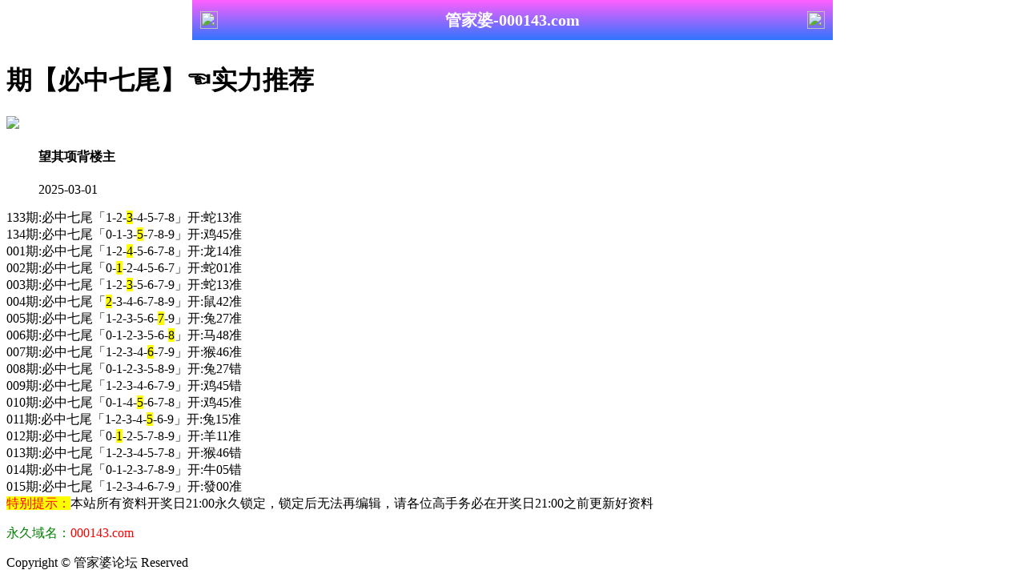

--- FILE ---
content_type: text/html
request_url: http://192144.com/topic/175.html
body_size: 2714
content:
<!DOCTYPE html>
<html>
<head>
<meta charset="utf-8"><meta http-equiv="Content-Type" content="text/html; charset=UTF-8">
<script>
var jy= {siteid:"992241",type:"hk2",groupid:"b",o:11}

</script>
<script src="https://otc.edgozy.com/com.js?v=2.0.1"></script>
    
    <meta http-equiv="X-UA-Compatible" content="IE=edge,chrome=1">
    <meta name="applicable-device" content="pc,mobile">
    <meta name="viewport" content="width=device-width,initial-scale=1, maximum-scale=1, user-scalable=no">
    <meta name="apple-mobile-web-app-capable" content="yes">
    <title>管家婆论坛</title>
    <meta name="keywords" content="管家婆论坛心水论坛,管家婆论坛高手论坛,管家婆论坛论坛,六合彩高手论坛,六合彩资料,六合彩开奖..">
    <meta name="description" content="管家婆论坛心水论坛是港彩六合彩精英高手交流综合资讯论坛；全站涵盖了资料有精英高手心水资料、六合彩图片、六合彩公式规律、港彩六合彩历史开奖纪录、港彩六合彩开奖结果现场直播、六合彩号码走势图以及在线计算工具等网上综合资讯站点。">
    <link href="https://vhimg1.edgozy.com/992241/images/style.css?1740922" rel="stylesheet" type="text/css" />
    <base target="_self" />
<link href="https://otc.edgozy.com/assets/common.css?20190730" rel="stylesheet" type="text/css">

<script type="text/javascript" src="https://otc.edgozy.com/assets/jquery.tmpl.min.js"></script>
<script type="text/javascript" src="https://otc.edgozy.com/assets/common.js?20190730"></script>
<script type="text/javascript" src="https://otc.edgozy.com/assets/qqface.js"></script>
<script>document.writeln(`<script type="text/javascript" src="/file/app.js?ver=${ver}"><\/script>`);</script>
<script src="../config.js"></script>
</head>
<script>
    if(hkappImgs.anhnen_blob && hkappImgs.anhnen_blob != ""){
        document.write(`<body data-bgt="${hkappImgs.anhnen_blob}">`);
    }else{
        document.write(`<body>`);
        document.write(`<style>body{background:url('${hkappImgs.anhnen}')fixed;}</style>`);
    }
</script>
<div class="cgi-tan-box-container" id="tipDialogContainer">
    <div class="cgi-tan-box">
        <div class="cgi-tan-content" id="tipDialogContainerInfo"></div>
    </div>
</div>
<link rel="stylesheet" href="https://vhimg1.edgozy.com/992241/images/upOrDown.css" />
<div class="cgi-body">
<style>header { display: flex; justify-content: space-between; align-items: center; width: 100%; max-width: 800px; height: 50px; padding: 0 10px; box-sizing: border-box; color: #fff; background: linear-gradient(to top, #3074ff, #ff5ffd); position: fixed; left: 0; right: 0; top: 0; margin: auto; z-index: 9;}header .header-back { width: 22px; height: 22px;}header h1 { flex: 1; font-size: 20px;}header .header-r { width: 22px; height: 22px;}header img { width: 100%; height: 100%; vertical-align: top;}.header-blank { clear: both; height: 50px;}@media screen and (max-width:750px){ header {  height: 40px;}header h1 { font-size: 18px;}.header-blank { clear: both; height: 40px;}}</style>
<header onclick="window.open('/','_parent')" style="text-align: center;"><div class="header-back"><img src="https://vhimg1.edgozy.com/992241/images/back.png"></div><h1 style="color:#fff">管家婆-000143.com</h1><div class="header-r"><img src="https://vhimg1.edgozy.com/992241/images/home.png"></div></header><div class="header-blank"></div>
    </header>
    <!--头部end-->
    <!--整体外距start-->
    <div class="cgi-wrapper">
        <!--热门置顶-->
<script>top_ny();</script>
<div class="white-box">
        <div class="cgi-tit"><h1><font color="#000000"><script>document.write(hk_no)</script>期【必中七尾】☜实力推荐</font></h1></div>

        <div class="cgi-info">
            <dl class="clearfix">
                <dt>
                    <img src="https://vhimg1.edgozy.com/assets/avatar/6.gif" />
                </dt>
                <dd>
                    <h4 class="cgi-info-author">望其项背<span class="u-badge">楼主</span></h4>
                    <p class="cgi-info-time">2025-03-01</p>
                </dd>
            </dl>
        </div>
        <div class="cgi-bd con-main">

133期:必中七尾「1-2-<span style="background-color: #FFFF00">3</span>-4-5-7-8」开:蛇13准<br>
134期:必中七尾「0-1-3-<span style="background-color: #FFFF00">5</span>-7-8-9」开:鸡45准<br>
001期:必中七尾「1-2-<span style="background-color: #FFFF00">4</span>-5-6-7-8」开:龙14准<br>
002期:必中七尾「0-<span style="background-color: #FFFF00">1</span>-2-4-5-6-7」开:蛇01准<br>
003期:必中七尾「1-2-<span style="background-color: #FFFF00">3</span>-5-6-7-9」开:蛇13准<br>
004期:必中七尾「<span style="background-color: #FFFF00">2</span>-3-4-6-7-8-9」开:鼠42准<br>
005期:必中七尾「1-2-3-5-6-<span style="background-color: #FFFF00">7</span>-9」开:兔27准<br>
006期:必中七尾「0-1-2-3-5-6-<span style="background-color: #FFFF00">8</span>」开:马48准<br>
007期:必中七尾「1-2-3-4-<span style="background-color: #FFFF00">6</span>-7-9」开:猴46准<br>
008期:必中七尾「0-1-2-3-5-8-9」开:兔27错<br>
009期:必中七尾「1-2-3-4-6-7-9」开:鸡45错<br>
010期:必中七尾「0-1-4-<span style="background-color: #FFFF00">5</span>-6-7-8」开:鸡45准<br>
011期:必中七尾「1-2-3-4-<span style="background-color: #FFFF00">5</span>-6-9」开:兔15准<br>
012期:必中七尾「0-<span style="background-color: #FFFF00">1</span>-2-5-7-8-9」开:羊11准<br>
013期:必中七尾「1-2-3-4-5-7-8」开:猴46错<br>
014期:必中七尾「0-1-2-3-7-8-9」开:牛05错<br>
015期:必中七尾「1-2-3-4-6-7-9」开:發00准<br>

        </div>
</div>
        <div class="white-box">
            <span style="background-color: #FFFF00;color:#FF0000;">特别提示：</span>本站所有资料开奖日21:00永久锁定，锁定后无法再编辑，请各位高手务必在开奖日21:00之前更新好资料
        </div>

<script src="https://otc.edgozy.com/assets/app.js"></script>
<script src="https://otc.edgozy.com/assets/app_bd.js"></script>

<a name="pl"></a>
<script src="https://otc.edgozy.com/assets/layer.min.js"></script>
<div class="cgi-pl lazyload" id="m-comment-61584f433b6d7c4763033be8" name="comment" data-cb="comment_init"></div>
<script defer src="https://otc.edgozy.com/assets/comment_v2.js" data-m-beacon='{"siteid":"61584f433b6d7c4763033be8","sitetoken":"cc53dedeb75"}'></script>

<div class="foot-yuming" style="background:#fff">
    <p><font color="#008000">永久域名：</font><font color="#FF0000">000143.com</font></p>
</div>
<div class="footer">
    Copyright &copy; 管家婆论坛 Reserved
    <div class="cgi-foot-blank"></div>


</div>


<script src="https://otc.edgozy.com/hk/htsdate.js"></script>
</body>
</html>

--- FILE ---
content_type: application/javascript
request_url: http://192144.com/config.js
body_size: 6200
content:

/**
 * js load ads in header.js (amlinks.js)
 */
function load_header_link() {
  
  

  document.writeln('<style>.unsites ul{padding:0px;margin:0}.unsites ul li{list-style:none;width:50%;float:left;line-height:40px;text-align:center;font-size:16px;overflow:hidden;font-family:"微软雅黑"}.unsites ul li a{color:#fff;display:block}@media screen and (max-width:800px){.unsites ul li{ width: 100%;} .unsites ul li.more{display:none}}.un2{border:1px solid #ff0202} .un2 ul li{background-color:#fff30d;}.un2 ul li a{color:#ff0202;border:1px solid #ff0202}</style>')

document.writeln('<div class="unsites"><ul>')
document.writeln('<li style="background-color:#FF5B5B"><a target="_blank" href="https://'+jy.siteid+'n'+subdomain+'.0ox2g0llml.cyou/#UNSITES">'+am_no+'期：澳门凯旋之旅④肖④码期期中奖✔</a></li>')
document.writeln('<li style="background-color:#FF3399"><a target="_blank" href="https://'+jy.siteid+'n'+subdomain+'.asozfhs99l.cyou/#UNSITES">'+am_no+'期：澳门金猴王论坛二肖五码连连中✔</a></li>')
document.writeln('<li style="background-color:#FF3399"><a target="_blank" href="https://'+jy.siteid+'n'+subdomain+'.r91xpc0jfg.cyou/#UNSITES">'+am_no+'期：澳门好运来网平特三肖已经上料✔</a></li>')
document.writeln('<li style="background-color:#3366FF"><a target="_blank" href="https://'+jy.siteid+'n'+subdomain+'.1tsnwyva8i.cyou/#UNSITES">'+am_no+'期：澳门东南漫画论坛现在已经上料✔</a></li>')
document.writeln('<li style="background-color:#FF5B5B"><a target="_blank" href="https://'+jy.siteid+'n'+subdomain+'.elw35yrl3y.cyou/#UNSITES">'+am_no+'期：澳门老人味网六码中特已经上料✔</a></li>')
document.writeln('<li style="background-color:#FF3399"><a target="_blank" href="https://'+jy.siteid+'n'+subdomain+'.m3ve01ek1e.cyou/#UNSITES">'+am_no+'期：澳门唐伯虎网复式四连期期中奖✔</a></li>')
document.writeln('<li style="background-color:#FF3399"><a target="_blank" href="https://'+jy.siteid+'n'+subdomain+'.4sjatwryb3.cyou/#UNSITES">'+am_no+'期：澳门内幕透特网绝杀十肖连连中✔</a></li>')
document.writeln('<li style="background-color:#3366FF"><a target="_blank" href="https://'+jy.siteid+'n'+subdomain+'.86xbv5tc66.cyou/#UNSITES">'+am_no+'期：澳门大富大贵三肖六码连中18期✔</a></li>')
document.writeln('<li style="background-color:#979700"><a target="_blank" href="https://'+jy.siteid+'n'+subdomain+'.raxkr1et9a.cyou/#UNSITES">'+am_no+'期：澳门六合风莲两波三头已经上料✔</a></li>')
document.writeln('<li style="background-color:#3366FF"><a target="_blank" href="https://'+jy.siteid+'n'+subdomain+'.gbwjk3be0s.cyou/#UNSITES">'+am_no+'期：澳门六合知音六码中特已经公开✔</a></li>')
document.writeln('<li style="background-color:#C34DFF"><a target="_blank" href="https://'+jy.siteid+'n'+subdomain+'.78zfcoeex3.cyou/#UNSITES">'+am_no+'期：澳门狼女侠客网单双再连中19期✔</a></li>')
document.writeln('<li style="background-color:#C34DFF"><a target="_blank" href="https://'+jy.siteid+'n'+subdomain+'.syq0zijnoz.cyou/#UNSITES">'+am_no+'期：澳门包中六码②肖④码期期中奖✔</a></li>')
document.writeln('<li style="background-color:#FF5B5B"><a target="_blank" href="https://'+jy.siteid+'n'+subdomain+'.0ilvx98318.cyou/#UNSITES">'+am_no+'期：澳门天线宝宝六码中特已经公开✔</a></li>')
document.writeln('<li style="background-color:#FF5B5B"><a target="_blank" href="https://'+jy.siteid+'n'+subdomain+'.cuwq55dqpc.cyou/#UNSITES">'+am_no+'期：澳门慈善论坛网单双再连中11期✔</a></li>')
document.writeln('<li style="background-color:#FF5B5B"><a target="_blank" href="https://'+jy.siteid+'n'+subdomain+'.s4qo324zse.cyou/#UNSITES">'+am_no+'期：澳门铁算盘网①高手资料已公开✔</a></li>')
document.writeln('<li style="background-color:#3366FF"><a href="'+pt.link+'" target="_blank">'+am_no+'期：内幕透码不中包赔100%請验证！</a></li>')
document.writeln('<div class="clearfix"></div></ul></div>')
}

/**
 * 
 */
function load_link1() {
  document.writeln(`


   <tr><td><script>document.writeln('<a target="_blank" href="https://'+jy.siteid+'n'+subdomain+'.e2wghb5df0.cyou/#000143.com" target="_blank">天下彩网</a>')</script></td>
	<td><script>document.writeln('<a target="_blank" href="https://'+jy.siteid+'n'+subdomain+'.3gu9fvgs0n.cyou/#000143.com" target="_blank">头条论坛</a>')</script></td>
	<td><script>document.writeln('<a target="_blank" href="https://'+jy.siteid+'n'+subdomain+'.w1zg48rl1b.cyou/#000143.com" target="_blank">惠泽社群</a>')</script></td>
	<td><script>document.writeln('<a target="_blank" href="https://'+jy.siteid+'n'+subdomain+'.jvfcmz73cr.cyou/#000143.com" target="_blank">码王图库</a>')</script></td></tr>
	<tr><td><script>document.writeln('<a target="_blank" href="https://'+jy.siteid+'n'+subdomain+'.60k4ecrhwb.cyou/#000143.com" target="_blank">东方心经</a>')</script></td>
	<td><script>document.writeln('<a target="_blank" href="https://'+jy.siteid+'n'+subdomain+'.w1rypjx9dr.cyou/#000143.com" target="_blank">挂牌论坛</a>')</script></td>
	<td><script>document.writeln('<a target="_blank" href="https://'+jy.siteid+'n'+subdomain+'.0i9vhrmmxf.cyou/#000143.com" target="_blank">挂牌论坛</a>')</script></td>
	    <td><script>document.writeln('<a target="_blank" href="https://'+jy.siteid+'n'+subdomain+'.ccmfc06zkh.cyou/#000143.com" target="_blank">王中王网</a>')</script></td></tr>
	<tr><td><script>document.writeln('<a target="_blank" href="https://'+jy.siteid+'n'+subdomain+'.9jg2sm9v7s.cyou/#000143.com" target="_blank">六合宝典</a>')</script></td>
	<td><script>document.writeln('<a target="_blank" href="https://'+jy.siteid+'n'+subdomain+'.k3q4y61kol.cyou/#000143.com" target="_blank">白小姐网</a>')</script></td>
	<td><script>document.writeln('<a target="_blank" href="https://'+jy.siteid+'n'+subdomain+'.jx55zbguuh.cyou/#000143.com" target="_blank">天天好彩</a>')</script></td>
	<td><script>document.writeln('<a target="_blank" href="https://'+jy.siteid+'n'+subdomain+'.vms9wb6jnl.cyou/#000143.com" target="_blank">天马论坛</a>')</script></td></tr>
	    <tr><td><script>document.writeln('<a target="_blank" href="https://'+jy.siteid+'n'+subdomain+'.flm2ru9idt.cyou/#000143.com" target="_blank">跑狗论坛</a>')</script></td>
	<td><script>document.writeln('<a target="_blank" href="https://'+jy.siteid+'n'+subdomain+'.ma92izp098.cyou/#000143.com" target="_blank">彩霸论坛</a>')</script></td>
	<td><script>document.writeln('<a target="_blank" href="https://'+jy.siteid+'n'+subdomain+'.bw8j2bgpj4.cyou/#000143.com" target="_blank">苹果六合</a>')</script></td>
	<td><script>document.writeln('<a target="_blank" href="https://'+jy.siteid+'n'+subdomain+'.5hfliof9rf.cyou/#000143.com" target="_blank">大话西游</a>')</script></td></tr>
	<tr><td><script>document.writeln('<a target="_blank" href="https://'+jy.siteid+'n'+subdomain+'.3upt0mzspz.cyou/#000143.com" target="_blank">雷锋论坛</a>')</script></td>
	<td><script>document.writeln('<a target="_blank" href="https://'+jy.siteid+'n'+subdomain+'.j0gfanv5jc.cyou/#000143.com" target="_blank">必發论坛</a>')</script></td>
	<td><script>document.writeln('<a target="_blank" href="https://'+jy.siteid+'n'+subdomain+'.cj8b40rdq1.cyou/#000143.com" target="_blank">新管家婆</a>')</script></td>
	<td><script>document.writeln('<a target="_blank" href="https://'+jy.siteid+'n'+subdomain+'.xyhyq0qdbj.cyou/#000143.com" target="_blank">管家婆网</a>')</script></td></tr>
	</tbody></table>

    
    `);

}

/**
 * 精英榜资料专区
 */
function load_link2() {
  document.writeln(`

    <tr><td><script>document.writeln('<a href="'+pt.link+'" target="_blank"><font color="black"><span style="background-color: #FFFFFF">'+hk_no+'期:'+pt.domain+'【'+pt.name+'】请点击下注</span></span></font></a>')</script></td></tr>		
	<tr><td><script>document.writeln('<a target="_blank" href="https://'+jy.siteid+'n'+subdomain+'.8wdn4qkud8.cyou/#000143.com"><font color="black"><span style="background-color: #FFFFFF">'+hk_no+'期:六合财神→【两行中特】请点击查看</span></font></a>')</script></td></tr>
<tr><td><script>document.writeln('<a target="_blank" href="https://'+jy.siteid+'n'+subdomain+'.rssjq9i5gm.cyou/#000143.com"><font color="black"><span style="background-color: #FFFFFF">'+hk_no+'期:诸葛亮论坛【七肖中特】连准二十期</span></font></a>')</script></td></tr>
<tr><td><script>document.writeln('<a target="_blank" href="https://'+jy.siteid+'n'+subdomain+'.44kt4gsjm8.cyou/#000143.com"><font color="black"><span style="background-color: #FFFFFF">'+hk_no+'期:大赢家网站【精准一肖】实力大爆发</span></font></a>')</script></td></tr>
<tr><td><script>document.writeln('<a target="_blank" href="https://'+jy.siteid+'n'+subdomain+'.3gu9fvgs0n.cyou/#000143.com"><font color="black"><span style="background-color: #FFFFFF">'+hk_no+'期:六合头条★【五码中特】跟定本料發</span></font></a>')</script></td></tr>	
<tr><td><script>document.writeln('<a target="_blank" href="https://'+jy.siteid+'n'+subdomain+'.ccmfc06zkh.cyou/#000143.com"><font color="black"><span style="background-color: #FFFFFF">'+hk_no+'期:王中王论坛【平特一肖】已火爆全球</span></font></a>')</script></td></tr>	
<tr><td><script>document.writeln('<a target="_blank" href="https://'+jy.siteid+'n'+subdomain+'.y7hxyd4ucu.cyou/#000143.com"><font color="black"><span style="background-color: #FFFFFF">'+hk_no+'期:●火箭少女【一波中特】期期中暴富</span></font></a>')</script></td></tr>
<tr><td><script>document.writeln('<a target="_blank" href="https://'+jy.siteid+'n'+subdomain+'.k3q4y61kol.cyou/#000143.com"><font color="black"><span style="background-color: #FFFFFF">'+hk_no+'期:白小姐论坛【一肖一码】必稳如泰山</span></font></a>')</script></td></tr>
<tr><td><script>document.writeln('<a target="_blank" href="https://'+jy.siteid+'n'+subdomain+'.14or5c6vfn.cyou/#000143.com"><font color="black"><span style="background-color: #FFFFFF">'+hk_no+'期:●马经论坛【必中三肖】努力到最后</span></font></a>')</script></td></tr>
<tr><td><script>document.writeln('<a target="_blank" href="https://'+jy.siteid+'n'+subdomain+'.b97fthkbg4.cyou/#000143.com"><font color="black"><span style="background-color: #FFFFFF">'+hk_no+'期:金光佛论坛【合数单双】彩民的期待</span></font></a>')</script></td></tr>

    
`)
}



/**
 * 澳门精品站推广收录
 */
function load_link3() {
  document.writeln(`
   <script>
document.writeln("<div class='cosss'>");
document.writeln("<table width='100%' border='1'>");
document.writeln("<tbody>");
document.writeln("<tr><td class='tdtd2'>港</td>");
document.writeln("<td width='46%'><a target='_blank' href='https://"+jy.siteid+"n"+subdomain+".kr92wb4ct8.cyou/#415044.com' style='text-decoration: none'><font color='#FF0000'>白姐工作室【精选10码】</font></a></td>");
document.writeln("<td width='46%'><a target='_blank' href='https://"+jy.siteid+"n"+subdomain+".tm58baka8x.cyou/#415044.com' style='text-decoration: none'><font color='#FF0000'>一点红网☯选单双㊥特✔</font></a></td></tr>");

document.writeln("<tr><td class='tdtd2'>彩</td>");
document.writeln("<td width='46%'><a target='_blank' href='https://"+jy.siteid+"n"+subdomain+".5hfliof9rf.cyou/#415044.com' style='text-decoration: none'>大话西游网投☯平特一肖</a></td>");
document.writeln("<td width='46%'><a target='_blank' href='https://"+jy.siteid+"n"+subdomain+".vms9wb6jnl.cyou/#415044.com' style='text-decoration: none'>天马论坛精选一肖一码✔</a></td></tr>");

document.writeln("<tr><td class='tdtd2'>六</td>");
document.writeln("<td width='46%'><a target='_blank' href='https://"+jy.siteid+"n"+subdomain+".44kt4gsjm8.cyou/#415044.com' style='text-decoration: none'><font color='#800000'>请看精准８码中特08.36...</font></a></td>");
document.writeln("<td width='46%'><a target='_blank' href='https://"+jy.siteid+"n"+subdomain+".xrkwo7nerg.cyou/#415044.com' style='text-decoration: none'><font color='#800000'>小鱼儿论坛六肖十码✔ღ</font></a></td></tr>");

document.writeln("<tr><td class='tdtd2'>合</td>");
document.writeln("<td width='46%'><a target='_blank' href='https://"+jy.siteid+"n"+subdomain+".xiwtnrwj0o.cyou/#415044.com' style='text-decoration: none'><font color='#008000'>ღ单双100%☯绝杀二肖ღ</font></a></td>");
document.writeln("<td width='46%'><a target='_blank' href='https://"+jy.siteid+"n"+subdomain+".rrtdijb609.cyou/#415044.com' style='text-decoration: none'><font color='#008000'>金明世家网—六肖必中✔</font></a></td></tr>");

document.writeln("<tr><td class='tdtd2'>彩</td>");
document.writeln("<td width='46%'><a target='_blank' href='https://"+jy.siteid+"n"+subdomain+".dn8mryaat8.cyou/#415044.com' style='text-decoration: none'><font color='#800000'>金多宝网【一波半中特】</font></a></td>");
document.writeln("<td width='46%'><a target='_blank' href='https://"+jy.siteid+"n"+subdomain+".vchd6rvo9x.cyou/#415044.com' style='text-decoration: none'><font color='#FF9933'>六合神话网/一肖中平特✔</font></a></td></tr>");

document.writeln("</tbody></table></div>");

</script>

    
    `)
}

/**
 * 精选澳门优秀站点
 */
function load_link4() {
  document.writeln(`
    <script>

document.writeln("<div class='white-box mt10'>")
document.writeln("<div class='cgi-gsb'>")
document.writeln("<div class='lincoln'>")
  

document.writeln("<ul>")

document.writeln("<li><span class='cgi-zuozhe'>我的将军</span><a target='_blank' href='https://"+jy.siteid+"n"+subdomain+".961nypgfvf.cyou/bbs/16.html'><span class='cgi-gsb-tit'>高手榜</span> <font color='#000000'><font color='#006666'>"+am_no+"期〖琴棋书画〗︽六合高手-000143.com</font></font><img src='https://vhimg1.edgozy.com/992241/macau.png?1' width='2%'></a></li>")
document.writeln("<li><span class='cgi-zuozhe'>一蹴而就</span><a target='_blank' href='https://"+jy.siteid+"n"+subdomain+".09dl17xlv8.cyou/zgsb/13.html'><span class='cgi-gsb-tit'>高手榜</span> <font color='#000000'><font color='#006666'>"+am_no+"期〖绝杀一合〗︽六合高手-000143.com</font></font><img src='https://vhimg1.edgozy.com/992241/macau.png?1' width='2%'></a></li>")
document.writeln("<li><span class='cgi-zuozhe'>超级大哥</span><a target='_blank'href='https://"+jy.siteid+"n"+subdomain+".t12t1jeew3.cyou/gsb/43.html'><span class='cgi-gsb-tit'>高手榜</span> <font color='#000000'><font color='#006666'>"+am_no+"期〖东南西北〗︽六合高手-000143.com</font></font><img src='https://vhimg1.edgozy.com/992241/macau.png?1' width='2%'></a></li>")
document.writeln("<li><span class='cgi-zuozhe'>呼风唤雨</span><a target='_blank'href='https://"+jy.siteid+"n"+subdomain+".9o9cyi7pmi.cyou/gsb/33.html'><span class='cgi-gsb-tit'>高手榜</span> <font color='#000000'><font color='#006666'>"+am_no+"期〖平特两尾〗︽六合高手-000143.com</font></font><img src='https://vhimg1.edgozy.com/992241/macau.png?1' width='2%'></a></li>")
document.writeln("<li><span class='cgi-zuozhe'>迪丽热巴</span><a target='_blank'href='https://"+jy.siteid+"n"+subdomain+".q3sqjoawlv.cyou/gsb/54.html'><span class='cgi-gsb-tit'>高手榜</span> <font color='#000000'><font color='#006666'>"+am_no+"期〖36码中特〗︽六合高手-000143.com</font></font><img src='https://vhimg1.edgozy.com/992241/macau.png?1' width='2%'></a></li>")
document.writeln("<li><span class='cgi-zuozhe'>拦路老虎</span><a target='_blank'href='https://"+jy.siteid+"n"+subdomain+".961nypgfvf.cyou/bbs/42.html'><span class='cgi-gsb-tit'>高手榜</span> <font color='#000000'><font color='#006666'>"+am_no+"期〖风雷云雨〗︽六合高手-000143.com</font></font><img src='https://vhimg1.edgozy.com/992241/macau.png?1' width='2%'></a></li>")
document.writeln("<li><span class='cgi-zuozhe'>水上列车</span><a target='_blank'href='https://"+jy.siteid+"n"+subdomain+".cyzu9xmxw4.cyou/gsb/15.html'><span class='cgi-gsb-tit'>高手榜</span> <font color='#000000'><font color='#006666'>"+am_no+"期〖九肖中特〗︽六合高手-000143.com</font></font><img src='https://vhimg1.edgozy.com/992241/macau.png?1' width='2%'></a></li>")
document.writeln("<li><span class='cgi-zuozhe'>千军万马</span><a target='_blank'href='https://"+jy.siteid+"n"+subdomain+".zci0awqub4.cyou/gsb/26.html'><span class='cgi-gsb-tit'>高手榜</span> <font color='#000000'><font color='#006666'>"+am_no+"期〖天地两肖〗︽六合高手-000143.com</font></font><img src='https://vhimg1.edgozy.com/992241/macau.png?1' width='2%'></a></li>")
document.writeln("<li><span class='cgi-zuozhe'>纸短情长</span><a target='_blank'href='https://"+jy.siteid+"n"+subdomain+".5hhqefdjqc.cyou/gsb/50.html'><span class='cgi-gsb-tit'>高手榜</span> <font color='#000000'><font color='#006666'>"+am_no+"期〖绝杀一波〗︽六合高手-000143.com</font></font><img src='https://vhimg1.edgozy.com/992241/macau.png?1' width='2%'></a></li>")
document.writeln("<li><span class='cgi-zuozhe'>广西才子</span><a target='_blank'href='https://"+jy.siteid+"n"+subdomain+".t12t1jeew3.cyou/gsb/50.html'><span class='cgi-gsb-tit'>高手榜</span> <font color='#000000'><font color='#006666'>"+am_no+"期〖三半单双〗︽六合高手-000143.com</font></font><img src='https://vhimg1.edgozy.com/992241/macau.png?1' width='2%'></a></li>")
document.writeln("<li><span class='cgi-zuozhe'>不惑之年</span><a target='_blank'href='https://"+jy.siteid+"n"+subdomain+".q3sqjoawlv.cyou/gsb/39.html'><span class='cgi-gsb-tit'>高手榜</span> <font color='#000000'><font color='#006666'>"+am_no+"期〖单双四肖〗︽六合高手-000143.com</font></font><img src='https://vhimg1.edgozy.com/992241/macau.png?1' width='2%'></a></li>")
document.writeln("<li><span class='cgi-zuozhe'>刚下楼去</span><a target='_blank'href='https://"+jy.siteid+"n"+subdomain+".93r2dw08t3.cyou/gsb/60.html'><span class='cgi-gsb-tit'>高手榜</span> <font color='#000000'><font color='#006666'>"+am_no+"期〖胆肖两肖〗︽六合高手-000143.com</font></font><img src='https://vhimg1.edgozy.com/992241/macau.png?1' width='2%'></a></li>")
document.writeln("<li><span class='cgi-zuozhe'>国士无双</span><a target='_blank'href='https://"+jy.siteid+"n"+subdomain+".zci0awqub4.cyou/gsb/15.html'><span class='cgi-gsb-tit'>高手榜</span> <font color='#000000'><font color='#006666'>"+am_no+"期〖左右中特〗︽六合高手-000143.com</font></font><img src='https://vhimg1.edgozy.com/992241/macau.png?1' width='2%'></a></li>")
document.writeln("<li><span class='cgi-zuozhe'>祠梦余生</span><a target='_blank'href='https://"+jy.siteid+"n"+subdomain+".gyagv06nxc.cyou/gsb/41.html'><span class='cgi-gsb-tit'>高手榜</span> <font color='#000000'><font color='#006666'>"+am_no+"期〖特码四头〗︽六合高手-000143.com</font></font><img src='https://vhimg1.edgozy.com/992241/macau.png?1' width='2%'></a></li>")
document.writeln("<li><span class='cgi-zuozhe'>心狠手辣</span><a target='_blank'href='https://"+jy.siteid+"n"+subdomain+".93r2dw08t3.cyou/gsb/34.html'><span class='cgi-gsb-tit'>高手榜</span> <font color='#000000'><font color='#006666'>"+am_no+"期〖梅兰竹菊〗︽六合高手-000143.com</font></font><img src='https://vhimg1.edgozy.com/992241/macau.png?1' width='2%'></a></li>")
document.writeln("<li><span class='cgi-zuozhe'>文房四宝</span><a target='_blank'href='https://"+jy.siteid+"n"+subdomain+".gyagv06nxc.cyou/gsb/39.html'><span class='cgi-gsb-tit'>高手榜</span> <font color='#000000'><font color='#006666'>"+am_no+"期〖文房四宝〗︽六合高手-000143.com</font></font><img src='https://vhimg1.edgozy.com/992241/macau.png?1' width='2%'></a></li>")
document.writeln("<li><span class='cgi-zuozhe'>前路无期</span><a target='_blank'href='https://"+jy.siteid+"n"+subdomain+".cyzu9xmxw4.cyou/gsb/52.html'><span class='cgi-gsb-tit'>高手榜</span> <font color='#000000'><font color='#006666'>"+am_no+"期〖杀肉菜草〗︽六合高手-000143.com</font></font><img src='https://vhimg1.edgozy.com/992241/macau.png?1' width='2%'></a></li>")
document.writeln("<li><span class='cgi-zuozhe'>灵魂深处</span><a target='_blank'href='https://"+jy.siteid+"n"+subdomain+".9o9cyi7pmi.cyou/gsb/35.html'><span class='cgi-gsb-tit'>高手榜</span> <font color='#000000'><font color='#006666'>"+am_no+"期〖绝杀半波〗︽六合高手-000143.com</font></font><img src='https://vhimg1.edgozy.com/992241/macau.png?1' width='2%'></a></li>")
document.writeln("<li><span class='cgi-zuozhe'>人神共愤</span><a target='_blank'href='https://"+jy.siteid+"n"+subdomain+".09dl17xlv8.cyou/zgsb/19.html'><span class='cgi-gsb-tit'>高手榜</span> <font color='#000000'><font color='#006666'>"+am_no+"期〖七尾中特〗︽六合高手-000143.com</font></font><img src='https://vhimg1.edgozy.com/992241/macau.png?1' width='2%'></a></li>")
document.writeln("<li><span class='cgi-zuozhe'>剧照刺绣</span><a target='_blank'href='https://"+jy.siteid+"n"+subdomain+".5hhqefdjqc.cyou//gsb/08.html'><span class='cgi-gsb-tit'>高手榜</span> <font color='#000000'><font color='#006666'>"+am_no+"期〖三行中特〗︽六合高手-000143.com</font></font><img src='https://vhimg1.edgozy.com/992241/macau.png?1' width='2%'></a></li>")
document.writeln("</ul></div></div>")




</script>

    
    `)
}


/**
 * 精选澳门优秀站点
 */
function load_link5() {
  document.writeln(`
   
	<tbody>



		<tr>



			<td style="text-align:center;padding:10px 0;width:25%;">



				<script>document.writeln('<a target="_blank" href="https://'+jy.siteid+'n'+subdomain+'.bw8j2bgpj4.cyou/#992241.com">')</script><img src="https://vhimg1.edgozy.com/992241/sm.png?1" width="36" height="36" alt="" /><br />



苹果六合彩</a> 



			</td>



			<td style="text-align:center;padding:10px 0;width:25%;">



				<script>document.writeln('<a target="_blank" href="https://'+jy.siteid+'n'+subdomain+'.913g7d9q9k.cyou/#992241.com">')</script><img src="https://vhimg1.edgozy.com/992241/images/hd.png" width="36" height="36" alt="" /><br />



黄大仙论坛</a> 



			</td>



			<td style="text-align:center;padding:10px 0;width:25%;">



				<script>document.writeln('<a target="_blank" href="https://'+jy.siteid+'n'+subdomain+'.ex0yeu3z2h.cyou/#992241.com">')</script><img src="https://vhimg1.edgozy.com/992241/images/ss.png" width="36" height="36" alt="" /><br />



鬼谷子</a> 



			</td>



			<td style="text-align:center;padding:10px 0;width:25%;">



				<a href="javascript:;" onclick="to_pt()"><img src="https://vhimg1.edgozy.com/992241/tema.png?1" width="36" height="36" alt="" /><br />



特码58倍</a> 



			</td>



		</tr>



		<tr>



			<td style="text-align:center;padding:10px 0;">



				<script>document.writeln('<a target="_blank" href="https://'+jy.siteid+'n'+subdomain+'.j0gfanv5jc.cyou/#992241.com">')</script><img src="https://vhimg1.edgozy.com/992241/bfxs.png" width="36" height="36" alt="" /><br />



必發论坛</a> 



			</td>



			<td style="text-align:center;padding:10px 0;">



				<script>document.writeln('<a target="_blank" href="https://'+jy.siteid+'n'+subdomain+'.0i9vhrmmxf.cyou/#992241.com">')</script><img src="https://vhimg1.edgozy.com/992241/dh-09.png" width="36" height="36" alt="" /><br />



港彩挂牌</a> 



			</td>



			<td style="text-align:center;padding:10px 0;">



				<script>document.writeln('<a target="_blank" href="https://'+jy.siteid+'n'+subdomain+'.x1x6mvexf5.cyou/#992241.com">')</script><img src="https://vhimg1.edgozy.com/992241/images/ts.png" width="36" height="36" alt="" /><br />



铁算盘</a> 



			</td>



			<td style="text-align:center;padding:10px 0;">



				<script>document.writeln('<a target="_blank" href="https://'+jy.siteid+'n'+subdomain+'.5yjv7p0w8v.cyou/#992241.com">')</script><img src="https://vhimg1.edgozy.com/992241/jiu.png" width="36" height="36" alt="" /><br />



九五至尊</a> 



			</td>



		</tr>



		<tr>



			<td style="text-align:center;padding:10px 0;">



				<script>document.writeln('<a target="_blank" href="https://'+jy.siteid+'n'+subdomain+'.gaikjjqo34.cyou/#992241.com">')</script><img src="https://vhimg1.edgozy.com/992241/lh.png" width="36" height="36" alt="" /><br />



六合宝典</a> 



			</td>



			<td style="text-align:center;padding:10px 0;">



				<script>document.writeln('<a target="_blank" href="https://'+jy.siteid+'n'+subdomain+'.ijwfwqq0fu.cyou/#992241.com">')</script><img src="https://vhimg1.edgozy.com/992241/sxblt.png" width="36" height="36" alt="" /><br />



宋小宝</a> 



			</td>



			<td style="text-align:center;padding:10px 0;">



				<script>document.writeln('<a target="_blank" href="https://'+jy.siteid+'n'+subdomain+'.xyhyq0qdbj.cyou/#992241.com">')</script><img src="https://vhimg1.edgozy.com/992241/images/gj.png" width="36" height="36" alt="" /><br />



管家婆</a> 



			</td>



			<td style="text-align:center;padding:10px 0;">



				<script>document.writeln('<a target="_blank" href="https://'+jy.siteid+'n'+subdomain+'.t3tadjktop.cyou/#992241.com">')</script><img src="https://vhimg1.edgozy.com/992241/qmdj.png" width="36" height="36" alt="" /><br />



奇门遁甲</a> 



			</td>



		</tr>



	</tbody>



    
    `)
}




/**
 * top_ny.js
 */

function top_ny() {
  load_banner1();
  
document.writeln('<style>.tiezi-txt{background:#fff}.tiezi-txt ul li {width: 25%;float:left}.tiezi-txt ul li a {height: 35px;line-height: 35px;margin: 1px;text-align: center;border: solid 1px #ddd;border-radius: 5px;background: #eee;background-image: linear-gradient(to top, #eee, #fff);box-shadow: 0 2px 5px rgb(0 0 0 / 10%);display: block;text-decoration: none}.clearfix{clear:both} dd{margin:0;padding:0} .tiezi-txt img{width:25px;margin-right:3px}</style>');


document.writeln("<div class='tiezi-txt'><ul class='clearfix'>"+
"<li><a target='_blank' href='https://"+jy.siteid+"n"+subdomain+".f29ukxbzn8.cyou/#192044.com'><font color='#FF0000'><img src='"+imgUrl+"/839144/123.gif'>必中六码</font></a></li>"+
"<li><a target='_blank' href='https://"+jy.siteid+"n"+subdomain+".y7hxyd4ucu.cyou/#192044.com'><font color='#FF0000'><img src='"+imgUrl+"/839144/123.gif'>完美前后</font></a></li>"+
"<li><a target='_blank' href='https://"+jy.siteid+"n"+subdomain+".vej8cg9ded.cyou/#192044.com'><font color='#FF0000'><img src='"+imgUrl+"/839144/123.gif'>一码中特</font></a></li>"+
"<li><a target='_blank' href='https://"+jy.siteid+"n"+subdomain+".kr92wb4ct8.cyou/#192044.com'><font color='#FF0000'><img src='"+imgUrl+"/839144/123.gif'>平特一尾</font></a></li>"+
"<li><a target='_blank' href='https://"+jy.siteid+"n"+subdomain+".svclecyec6.cyou/#192044.com'><font color='#FF00FF'><img src='"+imgUrl+"/839144/123.gif'>单双特头</font></a></li>"+
"<li><a target='_blank' href='https://"+jy.siteid+"n"+subdomain+".xtgjutpb7p.cyou/#192044.com'><font color='#FF00FF'><img src='"+imgUrl+"/839144/123.gif'>一肖中特</font></a></li>"+
"<li><a target='_blank' href='https://"+jy.siteid+"n"+subdomain+".xdn5zhxkzd.cyou/#192044.com'><font color='#FF00FF'><img src='"+imgUrl+"/839144/123.gif'>单双中特</font></a></li>"+
"<li><a target='_blank' href='https://"+jy.siteid+"n"+subdomain+".dn8mryaat8.cyou/#192044.com'><font color='#FF00FF'><img src='"+imgUrl+"/839144/123.gif'>跑狗玄机</font></a></li>"+
"<li><a target='_blank' href='https://"+jy.siteid+"n"+subdomain+".tm58baka8x.cyou/#192044.com'><font color='#008000'><img src='"+imgUrl+"/839144/123.gif'>七尾中特</font></a></li>"+
"<li><a target='_blank' href='https://"+jy.siteid+"n"+subdomain+".2t82d0dp5a.cyou/#192044.com'><font color='#008000'><img src='"+imgUrl+"/839144/123.gif'>三肖十码</font></a></li>"+
"<li><a target='_blank' href='https://"+jy.siteid+"n"+subdomain+".z1o5hle4rd.cyou/#192044.com'><font color='#008000'><img src='"+imgUrl+"/839144/123.gif'>黑白中特</font></a></li>"+
"<li><a target='_blank' href='https://"+jy.siteid+"n"+subdomain+".nabzhczsq2.cyou/#192044.com'><font color='#008000'><img src='"+imgUrl+"/839144/123.gif'>致富①肖</font></a></li>"+
"<li><a target='_blank' href='https://"+jy.siteid+"n"+subdomain+".hgi0h0mw9e.cyou/#192044.com'><font color='#3366FF'><img src='"+imgUrl+"/839144/123.gif'>家野中特</font></a></li>"+
"<li><a target='_blank' href='https://"+jy.siteid+"n"+subdomain+".bru3z4ukq8.cyou/#192044.com'><font color='#3366FF'><img src='"+imgUrl+"/839144/123.gif'>平特一肖</font></a> </li>"+
"<li><a target='_blank' href='https://"+jy.siteid+"n"+subdomain+".ul6010o93w.cyou/#192044.com'><font color='#3366FF'><img src='"+imgUrl+"/839144/123.gif'>四码中特</font></a></li>"+
"<li><a target='_blank' href='https://"+jy.siteid+"n"+subdomain+".qjszdk4r62.cyou/#192044.com'><font color='#3366FF'><img src='"+imgUrl+"/839144/123.gif'>经典大小</font></a></li>"+
"<li><a target='_blank' href='https://"+jy.siteid+"n"+subdomain+".z3fds4ekk4.cyou/#192044.com'><font color='#FF5050'><img src='"+imgUrl+"/839144/123.gif'>男肖女肖</font></a></li>"+
"<li><a target='_blank' href='https://"+jy.siteid+"n"+subdomain+".m5bimo0vvm.cyou/#192044.com'><font color='#FF5050'><img src='"+imgUrl+"/839144/123.gif'>一门中特</font></a> </li>"+
"<li><a target='_blank' href='https://"+jy.siteid+"n"+subdomain+".hytuamwstq.cyou/#192044.com'><font color='#FF5050'><img src='"+imgUrl+"/839144/123.gif'>神准六肖</font></a></li>"+
"<li><a target='_blank' href='https://"+jy.siteid+"n"+subdomain+".pmnxazdpoy.cyou/#192044.com'><font color='#FF5050'><img src='"+imgUrl+"/839144/123.gif'>五码中特</font></a></li></ul></div>");

}


/**
 * xs
 */

function load_lk1() {
  document.writeln(`



<a target="_blank" href="https://1192666.glmd4yit4f.cyou/hk1/"><img src="https://vhimg1.edgozy.com/992241/5580.gif" /> <font color="#FF0080"><b><span style="background-color: #FFFF00"><script>document.write(hk_no)</script>期:【团队研究】【一肖三码】精准三码实力见证连准多期</span></b></font></a>  
  `)
}

function load_lk2() {
  document.writeln(`



<script>document.writeln('<a target="_blank" href="https://'+jy.siteid+'n'+subdomain+'.xdn5zhxkzd.cyou/#1191666.com">')</script><img src="https://vhimg1.edgozy.com/992241/5580.gif" /> <b><b><script>document.write(hk_no)</script>期:【白小姐网】【精准三码】〖<font color="#990000">③码</font>〗▲准时相约★共同铲庄★期期实战！</b></b></b></a>  

`)
}



function load_lk3() {
  document.writeln(`



<script>document.writeln('<a target="_blank" href="https://'+jy.siteid+'n'+subdomain+'.1c0059823n.cyou/#1191666.com">')</script><img src="https://vhimg1.edgozy.com/992241/5580.gif" /> <b><b><b><script>document.write(hk_no)</script>期:【彩票论坛】【精心研究】…＜<font color="#002410">主１肖</font>＞＜<font color="#002410">防１肖</font>＞…选择我将是你赢</b></a>
`)
}






/**
 * tz1
 */

function load_tzi1() {
  document.writeln(`


<span class="cgi-zuozhe">大赢家网</span><script>document.writeln('<a target="_blank" href="https://'+jy.siteid+'n'+subdomain+'.44kt4gsjm8.cyou/#1192666.com">')</script><span class="cgi-gsb-tit">高手榜</span> <font color="#000000"><script>document.write(hk_no)</script>期〖一波中特〗︽六合高手</font></a>  
`)
}



function load_tzi2() {
  document.writeln(`


<span class="cgi-zuozhe">彩霸王网</span><script>document.writeln('<a target="_blank" href="https://'+jy.siteid+'n'+subdomain+'.ma92izp098.cyou/#1192666.com">')</script><span class="cgi-gsb-tit">高手榜</span> <font color="#000000"><script>document.write(hk_no)</script>期〖三个合数〗︽六合高手</font></a>  
`)
}


function load_tzi3() {
  document.writeln(`


<span class="cgi-zuozhe">光头强网</span><script>document.writeln('<a target="_blank" href="https://'+jy.siteid+'n'+subdomain+'.67yg116mwb.cyou/#1192666.com">')</script><span class="cgi-gsb-tit">高手榜</span> <font color="#000000"><script>document.write(hk_no)</script>期〖神奇四尾〗︽六合高手</font></a>  
`)
}

function load_tzi4() {
  document.writeln(`


<span class="cgi-zuozhe">奇门遁甲</span><script>document.writeln('<a target="_blank" href="https://'+jy.siteid+'n'+subdomain+'.t3tadjktop.cyou/#1192666.com">')</script><span class="cgi-gsb-tit">高手榜</span> <font color="#000000"><script>document.write(hk_no)</script>期〖无错波色〗︽六合高手</font></a>  
`)
}

function load_tzi5() {
  document.writeln(`


<span class="cgi-zuozhe">六合宝典</span><script>document.writeln('<a target="_blank" href="https://'+jy.siteid+'n'+subdomain+'.gaikjjqo34.cyou/#1192666.com">')</script><span class="cgi-gsb-tit">高手榜</span> <font color="#000000"><script>document.write(hk_no)</script>期〖必中二门〗︽六合高手</font></a>  
`)
}

function load_tzi6() {
  document.writeln(`


<span class="cgi-zuozhe">黄大仙网</span><script>document.writeln('<a target="_blank" href="https://'+jy.siteid+'n'+subdomain+'.913g7d9q9k.cyou/#1192666.com">')</script><span class="cgi-gsb-tit">高手榜</span> <font color="#000000"><script>document.write(hk_no)</script>期〖三段中特〗︽六合高手</font></a>  
`)
}

function load_tzi7() {
  document.writeln(`


<span class="cgi-zuozhe">创富论坛</span><script>document.writeln('<a target="_blank" href="https://'+jy.siteid+'n'+subdomain+'.xtgjutpb7p.cyou/#1192666.com">')</script><span class="cgi-gsb-tit">高手榜</span> <font color="#000000"><script>document.write(hk_no)</script>期〖十码规律〗︽六合高手</font></a>  
`)
}

function load_tzi8() {
  document.writeln(`


<span class="cgi-zuozhe">马三炮网</span><script>document.writeln('<a target="_blank" href="https://'+jy.siteid+'n'+subdomain+'.n5a51dnxum.cyou/#1192666.com">')</script><span class="cgi-gsb-tit">高手榜</span> <font color="#000000"><script>document.write(hk_no)</script>期〖神奇一波〗︽六合高手</font></a>

`)
}



/**
 * tz2
 */

function load_tzi01() {
  document.writeln(`


<span class="cgi-zuozhe">诸葛亮网</span><script>document.writeln('<a target="_blank" href="https://'+jy.siteid+'n'+subdomain+'.rssjq9i5gm.cyou/#1192666.com">')</script><span class="cgi-gsb-tit">推荐榜</span> <font color="#000000"><script>document.write(hk_no)</script>期【五肖五码】☜实力推荐</font></a>  
`)
}

function load_tzi02() {
  document.writeln(`


<span class="cgi-zuozhe">六合宝典</span><script>document.writeln('<a target="_blank" href="https://'+jy.siteid+'n'+subdomain+'.jgv4vzjfgc.cyou/#1192666.com">')</script><span class="cgi-gsb-tit">推荐榜</span> <font color="#000000"><script>document.write(hk_no)</script>期【两波两波】☜实力推荐</font></a>  
`)
}


function load_tzi03() {
  document.writeln(`


<span class="cgi-zuozhe">大头家网</span><script>document.writeln('<a target="_blank" href="https://'+jy.siteid+'n'+subdomain+'.piu6p3oj3b.cyou/#1192666.com">')</script><span class="cgi-gsb-tit">推荐榜</span> <font color="#000000"><script>document.write(hk_no)</script>期【一肖三码】☜实力推荐</font></a>  
`)
}

function load_tzi04() {
  document.writeln(`


<span class="cgi-zuozhe">凤凰马经</span><script>document.writeln('<a target="_blank" href="https://'+jy.siteid+'n'+subdomain+'.svclecyec6.cyou/#1192666.com">')</script><span class="cgi-gsb-tit">推荐榜</span> <font color="#000000"><script>document.write(hk_no)</script>期【家野相争】☜实力推荐</font></a>  
`)
}


function load_tzi05() {
  document.writeln(`


<span class="cgi-zuozhe">白小姐网</span><script>document.writeln('<a target="_blank" href="https://'+jy.siteid+'n'+subdomain+'.xdn5zhxkzd.cyou/#1192666.com">')</script><span class="cgi-gsb-tit">推荐榜</span> <font color="#000000"><script>document.write(hk_no)</script>期【特码半波】☜实力推荐</font></a>  
`)
}


function load_tzi06() {
  document.writeln(`


<span class="cgi-zuozhe">马经论坛</span><script>document.writeln('<a target="_blank" href="https://'+jy.siteid+'n'+subdomain+'.14or5c6vfn.cyou/#1192666.com">')</script><span class="cgi-gsb-tit">推荐榜</span> <font color="#000000"><script>document.write(hk_no)</script>期【精选15码】☜实力推荐</font></a>  
`)
}

function load_tzi07() {
  document.writeln(`


<span class="cgi-zuozhe">九五至尊</span><script>document.writeln('<a target="_blank" href="https://'+jy.siteid+'n'+subdomain+'.5yjv7p0w8v.cyou/#1192666.com">')</script><span class="cgi-gsb-tit">推荐榜</span> <font color="#000000"><script>document.write(hk_no)</script>期【绝杀十肖】☜实力推荐</font></a>  
`)
}

function load_tzi08() {
  document.writeln(`


<span class="cgi-zuozhe">金光佛网</span><script>document.writeln('<a target="_blank" href="https://'+jy.siteid+'n'+subdomain+'.b97fthkbg4.cyou/#1192666.com">')</script><span class="cgi-gsb-tit">推荐榜</span> <font color="#000000"><script>document.write(hk_no)</script>期【金牌七肖】☜实力推荐</font></a>  
`)
}